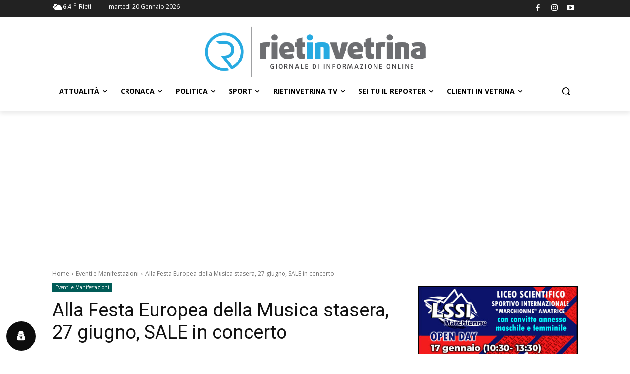

--- FILE ---
content_type: text/html; charset=utf-8
request_url: https://www.google.com/recaptcha/api2/aframe
body_size: 268
content:
<!DOCTYPE HTML><html><head><meta http-equiv="content-type" content="text/html; charset=UTF-8"></head><body><script nonce="5Pjv_v140gE2w4bZKPrvLQ">/** Anti-fraud and anti-abuse applications only. See google.com/recaptcha */ try{var clients={'sodar':'https://pagead2.googlesyndication.com/pagead/sodar?'};window.addEventListener("message",function(a){try{if(a.source===window.parent){var b=JSON.parse(a.data);var c=clients[b['id']];if(c){var d=document.createElement('img');d.src=c+b['params']+'&rc='+(localStorage.getItem("rc::a")?sessionStorage.getItem("rc::b"):"");window.document.body.appendChild(d);sessionStorage.setItem("rc::e",parseInt(sessionStorage.getItem("rc::e")||0)+1);localStorage.setItem("rc::h",'1768901347618');}}}catch(b){}});window.parent.postMessage("_grecaptcha_ready", "*");}catch(b){}</script></body></html>